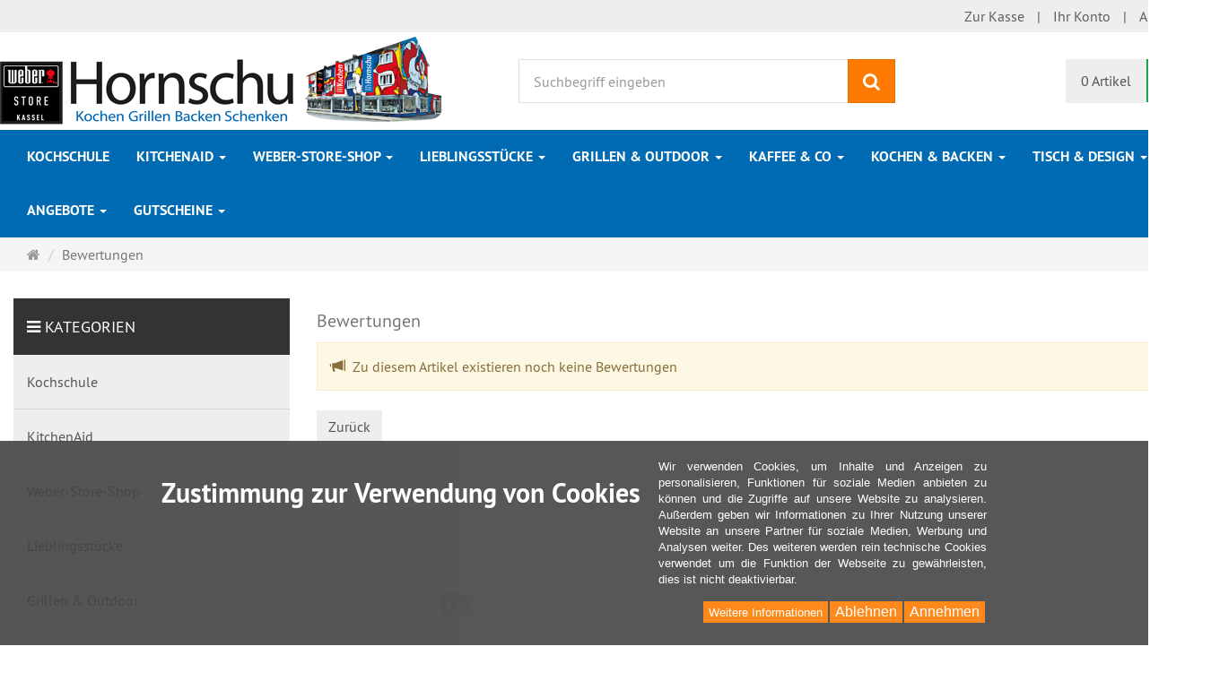

--- FILE ---
content_type: text/html; charset=utf-8
request_url: https://www.hornschu.de/de/reviews/show?info=4629
body_size: 15394
content:
<!DOCTYPE html>
<html lang="de">
<head>
<meta http-equiv="Content-Type" content="text/html; charset=utf-8" />
<base href="https://www.hornschu.de/" />
<title>Der Hornschu Online Shop</title>
<link rel="canonical" href="https://www.hornschu.de/de/product" />
<meta name="robots" content="index,follow" />
<meta name="generator" content="xt:Commerce 6.5.6" />

<meta http-equiv="X-UA-Compatible" content="IE=edge" />
<meta name="viewport" content="width=device-width, initial-scale=1, maximum-scale=1, user-scalable=no">

<link rel="preload" href="templates/xt_responsive/fonts/PT-Sans/ptsans_regular/PTS55F-webfont.woff" as="font" type="font/woff" crossorigin>
<link rel="preload" href="templates/xt_responsive/fonts/PT-Sans/ptsans_bold/PTS75F-webfont.woff" as="font" type="font/woff" crossorigin>
<link rel="preload" href="templates/xt_responsive/components/fontawesome/fonts/fontawesome-webfont.woff2?v=4.7.0" as="font" type="font/woff2" crossorigin>
<link rel="preload" href="templates/xt_responsive/components/bootstrap/dist/fonts/glyphicons-halflings-regular.woff2" as="font" type="font/woff2" crossorigin>


<script > 

const getUrl = window.location;
const baseUri = '/';
const baseUrl = getUrl.protocol + "//" + 'www.hornschu.de/';

window.XT = {
    baseUrl: baseUrl,
    baseUri: baseUri,
    language:  'de',
        page : {
            page_name : 'reviews'
            },
        version : {
            type: 'PRO',
            version : '6.5.6'
        }
};

</script>
<script> const cookieConsentInitFunctions = []; </script>

<!-- HTML5 shiv IE8 support of HTML5 elements -->
<!--[if lt IE 9]>
<script  src="templates/xt_responsive/components/html5shiv/dist/html5shiv.min.js"></script>
<![endif]-->
<link rel="stylesheet" type="text/css" href="https://www.hornschu.de/templates/hornschu/css/Template.css?6066d4fb7860149c7c26ab5466427782" />
<link rel="stylesheet" type="text/css" href="https://www.hornschu.de/templates/hornschu/components/eonasdan-bootstrap-datetimepicker/build/css/bootstrap-datetimepicker.min.css?c5cecc66cbfd514bfbaf81689ebd356a" />
<link rel="stylesheet" type="text/css" href="https://www.hornschu.de/templates/hornschu/components/bootstrap-select/dist/css/bootstrap-select.css?c5cecc66cbfd514bfbaf81689ebd356a" />
<link rel="stylesheet" type="text/css" href="https://www.hornschu.de/templates/hornschu/components/lightgallery/dist/css/lightgallery.min.css?364b64c7cd4bb20b2cdab1e4f3764948" />
<link rel="stylesheet" type="text/css" href="https://www.hornschu.de/templates/hornschu/components/lightgallery/dist/css/lg-transitions.min.css?364b64c7cd4bb20b2cdab1e4f3764948" />
<link rel="stylesheet" type="text/css" href="https://www.hornschu.de/templates/hornschu/components/OwlCarousel/owl-carousel/owl.carousel.min.css?364b64c7cd4bb20b2cdab1e4f3764948" />
<link rel="stylesheet" type="text/css" href="https://www.hornschu.de/templates/hornschu/components/OwlCarousel/owl-carousel/owl.transitions.min.css?364b64c7cd4bb20b2cdab1e4f3764948" />
<link rel="stylesheet" type="text/css" href="https://www.hornschu.de/templates/hornschu/components/OwlCarousel/owl-carousel/owl.theme.min.css?364b64c7cd4bb20b2cdab1e4f3764948" />
<link rel="stylesheet" type="text/css" href="https://www.hornschu.de/templates/hornschu/components/slideshow/slideshow.min.css?364b64c7cd4bb20b2cdab1e4f3764948" />
<link rel="stylesheet" type="text/css" href="https://www.hornschu.de/templates/hornschu/css/stylesheet.css?364b64c7cd4bb20b2cdab1e4f3764948" />
<link rel="stylesheet" type="text/css" href="https://www.hornschu.de/plugins/xt_paypal_checkout/css/xt_paypal_checkout.css?096433d8a4b9e6ee1cbcea70fe4f8123" />
<link rel="stylesheet" type="text/css" href="https://www.hornschu.de/plugins/xt_cookie_consent/css/xt_cookie_consent.css?04894ee71f6ec4aeeef448390a033089" />

<script type="application/ld+json">
{
    "@context": "https://schema.org/",
    "@type": "BreadcrumbList",
    "name": "Breadcrump navigation",
    "itemListElement": [
        {
            "@type": "ListItem",
            "position": 1,
            "name": "Startseite",
            "item": "https://www.hornschu.de/"
        },
        {
            "@type": "ListItem",
            "position": 2,
            "name": null,
            "item": "https://www.hornschu.de/de/product"
        },
        {
            "@type": "ListItem",
            "position": 3,
            "name": "Bewertungen",
            "item": "https://www.hornschu.de/de/reviews/show?info=4629"
        }
    ]
}
</script>

<meta property="og:type" content="website">
<meta property="og:url" content="https://www.hornschu.de/de/reviews/show?info=4629">
<meta property="og:title" content="Der Hornschu Online Shop">
<meta property="og:description" content="Dein buntes Genusshaus in Kassel">
<meta property="og:image" content="https://www.hornschu.de/media/logo/Hornschui_Logo_webshop_1.png">

<meta property="twitter:card" content="summary_large_image">
<meta property="twitter:url" content="https://www.hornschu.de/de/reviews/show?info=4629">
<meta property="twitter:title" content="Der Hornschu Online Shop">
<meta property="twitter:description" content="Dein buntes Genusshaus in Kassel">
<meta property="twitter:image" content="https://www.hornschu.de/media/logo/Hornschui_Logo_webshop_1.png">


    <script type="application/json" fncls="fnparams-dede7cc5-15fd-4c75-a9f4-36c430ee3a99">
        {
            "f":"30A97AD1A6FF17CE51FC640DE146B202",
            "s":"JAFDLXC6WF97L_home-page",
            "sandbox":false
        }
    </script>
    <noscript>
        <img src="https://c.paypal.com/v1/r/d/b/ns?f=30A97AD1A6FF17CE51FC640DE146B202&s=JAFDLXC6WF97L_home-page&js=0&r=1" />
    </noscript>

    <script>

        console.log('paypal-checkout-script-tag setting ppcp constants');

        window.paypal_checkout_constant =
            {
                BUTTON_SIZE: 37,
                BUTTON_COLOR: "black",
                BUTTON_SHAPE: "rect",
                BUTTON_TYPE_AP: "black",
                version: "4.2.1",
                language: "de_DE",
                language_short: "de",
                currency: "EUR",
                TEXT_ERROR_CONDITIONS_ACCEPTED: "Sie müssen die Allgemeinen Geschäftsbedingungen akzeptieren um die Bestellung abschließen zu können.",
                TEXT_SHIPPING_COSTS: "Versandkosten",
                WARNING_NO_SHIPPING_FOR_ZONE: "Für dieses Zielland ist kein Versand möglich.",
                PPCP_SESSION_ID: "4ab458571afa0395f46e",
                googlePaymentsEnvironment: "PRODUCTION"
            }

        let billingContact_ap = [];
        let shippingContact_ap = [];
        let currentCountryCode_ap = "DE";
        let currentTotal_ap = 0;
        let totalLabel_ap = "Gesamtsumme";
        let subTotalLabel_ap = "Zwischensumme";

        const ppcpSetTimeout = 50;
        const ppcpMaxTimeout = 10000;
        let ppcpWaited = 0;
        async function checkPaypalScriptLoaded()
        {
            ppcpWaited += ppcpSetTimeout;
            if(ppcpWaited >= ppcpMaxTimeout)
            {
                console.warn("waited for paypal sdk " + ppcpWaited + " ms so far. ABORTING");
                return;
            }
            if (typeof window.paypal === "object")
            {
                console.info("paypal sdk loaded after " + ppcpWaited + " ms. emitting event PayPalSdkLoaded");
                const event = new Event("PayPalSdkLoaded");
                document.dispatchEvent(event);
            }
            else {
                console.debug("waiting for paypal sdk " + ppcpWaited + " ms so far");
                setTimeout(checkPaypalScriptLoaded, ppcpSetTimeout);
            }
        }

        console.log("script tag. adding DOMContentLoaded listener");
        document.addEventListener('DOMContentLoaded', function ()
        {
            console.log('paypal-checkout-script-tag  DOMContentLoaded')
            try {
                const terms_cb = document.querySelector('input[type=checkbox][name=conditions_accepted]');
                if(terms_cb)
                {
                    let div = document.createElement('div');
                    div.innerText = window.paypal_checkout_constant.TEXT_ERROR_CONDITIONS_ACCEPTED;
                    div.id = 'TEXT_ERROR_CONDITIONS_ACCEPTED';
                    div.classList.add('alert', 'alert-danger');
                    div.style.display = 'none';
                    terms_cb.closest("div").prepend(div);

                    terms_cb.addEventListener('change', (e) => {
                        if (e.currentTarget.checked) {
                            document.getElementById('TEXT_ERROR_CONDITIONS_ACCEPTED').style.display = 'none';
                        } else {
                            document.getElementById('TEXT_ERROR_CONDITIONS_ACCEPTED').style.display = 'block';
                        }
                    })
                }
                console.log("ppcp display.php DOMContentLoaded. injecting sdk script");

                const paypal_script = "https://www.paypal.com/sdk/js?client-id=BAAYCkcdKXY0zKeCy7escFIPi3SnlUJAhrfMByNC5x6O6R-kgUcrg1mek2KhYYPObBn0PFwk5LJYqL-yOQ&commit=false&intent=capture&components=buttons%2Cfunding-eligibility%2Cmessages%2Capplepay%2Cgooglepay%2Ccard-fields&integration-date=2022-06-01&currency=EUR&locale=de_DE&debug=false&disable-funding=paylater";
                let script = document.createElement("script");
                script.setAttribute("src", paypal_script);
                script.setAttribute("data-partner-attribution-id", "xt6_Cart_PPCP_xtcommerce");
                script.setAttribute("data-client-token", "[base64]");
                script.setAttribute("data-user-id-token","");
                document.head.appendChild(script);

                // apple pay laden
                const apple_script = "https://applepay.cdn-apple.com/jsapi/v1/apple-pay-sdk.js";
                script = document.createElement("script");
                script.setAttribute("src", apple_script);
                document.head.appendChild(script);

                // fraudnet nachladen
                const fraudnet_script = "https://c.paypal.com/da/r/fb.js";
                script = document.createElement("script");
                script.setAttribute("src", fraudnet_script);
                document.head.appendChild(script);

                checkPaypalScriptLoaded();
            }
            catch(e)
            {
                console.log(e);
            }
        });

        document.addEventListener('PayPalSdkLoaded', function ()
        {
            // google pay laden
            const google_script = "https://pay.google.com/gp/p/js/pay.js";
            script = document.createElement("script");
            script.setAttribute("src", google_script);
            script.setAttribute("async", "");
            script.setAttribute("onload", "let gpslevent = new Event('GooglePaySdkLoaded'); document.dispatchEvent(gpslevent);");
            document.head.appendChild(script);
        });

    </script>

    <link rel="shortcut icon" href="https://www.hornschu.de/media/logo/favicon.ico" type="image/x-icon" />
<link rel="icon" href="https://www.hornschu.de/media/logo/favicon.png" type="image/png" />
<link rel="alternate" hreflang="de" href="https://www.hornschu.de/de/spirit-e-215-gbs-gasgrill-schwarz" />
<link rel="alternate" hreflang="x-default" href="https://www.hornschu.de/de/spirit-e-215-gbs-gasgrill-schwarz" />
</head>
<body >
<!-- Respond.js IE8 support of media queries -->
<!--[if lt IE 9]>
<script type="text/javascript" src="templates/hornschu/components/Respond/dest/respond.min.js"></script>
<![endif]-->


<div id="site-wrap" class="reviews-wrap subpage-wrap show-action-wrap">
    
        <header id="header">
            <div class="meta-navigation">
                <div class="container clearfix">
                    <ul class="meta list-inline pull-left hidden-xs pull-left">
                        
                        <li></li>
                        <li></li>
                        
                    </ul>
                    <ul class="user list-inline pull-right">
                        
                        <li><a href="https://www.hornschu.de/de/checkout/shipping">Zur Kasse</a></li>
                                                    <li><a href="https://www.hornschu.de/de/customer">Ihr Konto</a></li>
                                                            <li><a href="https://www.hornschu.de/de/customer/login" data-toggle="modal" data-target="#loginModal" data-remote="false">Anmelden</a></li>
                                                                            
                    </ul>
                </div>
            </div><!-- .meta-navigation -->
            <div class="header-top">
                <div class="container">
                    <div class="row text-center-xs">
                        <div class="col col-sm-4 col-md-5 col-logo">
                            <div class="inner branding">
                                <p class="logo">
                                    <a href="https://www.hornschu.de/" class="text-muted" title="Der Hornschu Online Shop">
                                        <img class="img-responsive" src="media/logo/Hornschui_Logo_webshop_1.png" alt="Der Hornschu Online Shop" />
                                    </a>
                                </p>
                                                            </div>
                        </div>
                        <div class="col col-sm-4 hidden-xs">
                            <div class="inner top-search hidden-sm">
                                <div class="box-search">
    <form class="search-box-form" name="search_box1" action="https://www.hornschu.de/de/search?info=4629" method="get" >
        <input type="hidden" name="page" value="search" id="page2"  />
        <input type="hidden" name="page_action" value="query" id="page_action3"  />
        <input type="hidden" name="desc" value="on" id="desc4"  />
        <input type="hidden" name="sdesc" value="on" id="sdesc5"  />
        <div class="input-group">
            <input type="text" name="keywords" class="form-control keywords" value="" placeholder="Suchbegriff eingeben" />
            <span class="input-group-btn">
                <button type="submit" class="submit-button btn btn-primary" title="Suchen" data-toggle="tooltip" data-placement="auto">
                    <i class="fa fa-search"></i>
                    <span class="sr-only">Suchen</span>
                </button>
            </span>
        </div>
    </form>
</div>
                            </div>
                        </div>
                        <div class="col col-sm-4 col-md-3 hidden-xs">
                            <div class="inner top-cart text-right">
                                    <div class="box-cart">
        <div class="inner btn-group" role="group" aria-label="Warenkorb">
                            <a href="https://www.hornschu.de/de/cart" class="btn btn-default btn-left hidden-xs">
                    0 Artikel
                </a>
                <a href="https://www.hornschu.de/de/cart" class="btn btn-cart btn-left visible-xs">
                    0 Artikel
                </a>
                        <a href="https://www.hornschu.de/de/cart" class="btn btn-cart btn-right" title="Warenkorb" data-toggle="tooltip" data-placement="auto">
                <i class="fa fa-shopping-basket"></i>
                <span class="sr-only">Warenkorb</span>
            </a>
        </div>
    </div>

                            </div>
                        </div>
                    </div>
                </div>
            </div><!-- .header-top -->
            <div class="main-navigation navbar navbar-default" role="navigation">
                <div class="container">
                    <div class="navbar-header">
                        <button type="button" class="navbar-toggle" data-toggle="collapse" data-target="#header .main-navigation .navbar-collapse">
                            <span class="sr-only">Navigation</span>
                            <span class="burger pull-left">
                                <span class="icon-bar"></span>
                                <span class="icon-bar"></span>
                                <span class="icon-bar"></span>
                            </span>
                            <span class="caret pull-left"></span>
                        </button>
                        <div class="navbar-search visible-float-breakpoint">
                            <div class="box-search">
    <form class="search-box-form" name="search_box6" action="https://www.hornschu.de/de/search?info=4629" method="get" >
        <input type="hidden" name="page" value="search" id="page7"  />
        <input type="hidden" name="page_action" value="query" id="page_action8"  />
        <input type="hidden" name="desc" value="on" id="desc9"  />
        <input type="hidden" name="sdesc" value="on" id="sdesc10"  />
        <div class="input-group">
            <input type="text" name="keywords" class="form-control keywords" value="" placeholder="Suchbegriff eingeben" />
            <span class="input-group-btn">
                <button type="submit" class="submit-button btn btn-primary" title="Suchen" data-toggle="tooltip" data-placement="auto">
                    <i class="fa fa-search"></i>
                    <span class="sr-only">Suchen</span>
                </button>
            </span>
        </div>
    </form>
</div>
                        </div>
                    </div>
                    <div class="navbar-collapse collapse">
                            
        <ul class="nav navbar-nav">
                            <li id="cid-300" class="level-1 lang-de first">
                    <a class="dropdown-toggle" href="https://www.hornschu.de/de/kochschule">
                        Kochschule
                                            </a>
                                    </li>
                            <li id="cid-32" class="level-1 lang-de dropdown mega-dropdown">
                    <a class="dropdown-toggle" href="https://www.hornschu.de/de/kitchenaid" data-toggle="dropdown" data-hover="dropdown">
                        KitchenAid
                        <b class="caret"></b>                    </a>
                                            <ul class="dropdown-menu">
                                                                                                <li class="level-2">
                                        <a href="https://www.hornschu.de/de/kitchenaid/set-angebote" class="title"></a>
                                                                                    <ul class="hidden-xs level-3">
                                                                                                    <li class="level-3">
                                                        <a href="https://www.hornschu.de/de/kitchenaid/set-angebote/set-angebote-artisan-175">Set-Angebote Artisan 175</a>
                                                    </li>
                                                                                                    <li class="level-3">
                                                        <a href="https://www.hornschu.de/de/kitchenaid/set-angebote/set-angebote-artisan-premium-185">Set-Angebote Artisan Premium 185</a>
                                                    </li>
                                                                                            </ul>
                                                                            </li>
                                                                                                                                <li class="level-2">
                                        <a href="https://www.hornschu.de/de/kitchenaid/kchenmaschine-artisan" class="title">Küchenmaschine ARTISAN</a>
                                                                                    <ul class="hidden-xs level-3">
                                                                                                    <li class="level-3">
                                                        <a href="https://www.hornschu.de/de/kitchenaid/kchenmaschine-artisan/kchenmaschinen">Küchenmaschinen</a>
                                                    </li>
                                                                                            </ul>
                                                                            </li>
                                                                                                                                <li class="level-2">
                                        <a href="https://www.hornschu.de/de/kitchenaid/kchenmaschine-artisan-1-3-hp" class="title">Küchenmaschine ARTISAN 1.3 HP</a>
                                                                                    <ul class="hidden-xs level-3">
                                                                                                    <li class="level-3">
                                                        <a href="https://www.hornschu.de/de/kitchenaid/kchenmaschine-artisan-1-3-hp/kchenmaschinen">Küchenmaschinen</a>
                                                    </li>
                                                                                            </ul>
                                                                            </li>
                                                                                                                                <li class="level-2">
                                        <a href="https://www.hornschu.de/de/kitchenaid/zubehr-kchenmaschinen" class="title">Zubehör Küchenmaschinen</a>
                                                                                    <ul class="hidden-xs level-3">
                                                                                                    <li class="level-3">
                                                        <a href="https://www.hornschu.de/de/kitchenaid/zubehr-kchenmaschinen/zubehr-kchenmaschine-1-3-hp">Zubehör Küchenmaschine 1,3 HP</a>
                                                    </li>
                                                                                                    <li class="level-3">
                                                        <a href="https://www.hornschu.de/de/kitchenaid/zubehr-kchenmaschinen/zubehr-alle-kchenmaschinen">Zubehör für alle Küchenmaschinen</a>
                                                    </li>
                                                                                            </ul>
                                                                            </li>
                                                                                                                                <li class="level-2">
                                        <a href="https://www.hornschu.de/de/kitchenaid/food-processor-artisan" class="title">Food Processor ARTISAN</a>
                                                                                    <ul class="hidden-xs level-3">
                                                                                                    <li class="level-3">
                                                        <a href="https://www.hornschu.de/de/kitchenaid/food-processor-artisan/food-processor-2-1-l">Food Processor 2,1 L</a>
                                                    </li>
                                                                                                    <li class="level-3">
                                                        <a href="https://www.hornschu.de/de/kitchenaid/food-processor-artisan/food-processor-3-1-l">Food Processor 3,1 l</a>
                                                    </li>
                                                                                                    <li class="level-3">
                                                        <a href="https://www.hornschu.de/de/kitchenaid/food-processor-artisan/food-processor-4-0-l">Food Processor 4,0 l</a>
                                                    </li>
                                                                                                    <li class="level-3">
                                                        <a href="https://www.hornschu.de/de/kitchenaid/food-processor-artisan/zubehr-foodprocessor">Zubehör FoodProcessor</a>
                                                    </li>
                                                                                            </ul>
                                                                            </li>
                                                                                                                                <li class="level-2">
                                        <a href="https://www.hornschu.de/de/kitchenaid/zerkleinerer" class="title">Zerkleinerer</a>
                                                                            </li>
                                                                                                                                <li class="level-2">
                                        <a href="https://www.hornschu.de/de/kitchenaid/handrhrer" class="title">Handrührer</a>
                                                                            </li>
                                                                                                                                <li class="level-2">
                                        <a href="https://www.hornschu.de/de/kitchenaid/stabmixer" class="title">Stabmixer</a>
                                                                                    <ul class="hidden-xs level-3">
                                                                                                    <li class="level-3">
                                                        <a href="https://www.hornschu.de/de/kitchenaid/stabmixer/zubehr-akku-stabmixer">Zubehör Akku-Stabmixer</a>
                                                    </li>
                                                                                            </ul>
                                                                            </li>
                                                                                                                                <li class="level-2">
                                        <a href="https://www.hornschu.de/de/kitchenaid/standmixer-artisan" class="title">Standmixer ARTISAN</a>
                                                                            </li>
                                                                                                                                <li class="level-2">
                                        <a href="https://www.hornschu.de/de/kitchenaid/toaster" class="title">Toaster</a>
                                                                                    <ul class="hidden-xs level-3">
                                                                                                    <li class="level-3">
                                                        <a href="https://www.hornschu.de/de/kitchenaid/toaster/zubehr-toaster">Zubehör Toaster</a>
                                                    </li>
                                                                                            </ul>
                                                                            </li>
                                                                                                                                <li class="level-2">
                                        <a href="https://www.hornschu.de/de/kitchenaid/kaffee-espresso" class="title">Kaffee/Espresso</a>
                                                                                    <ul class="hidden-xs level-3">
                                                                                                    <li class="level-3">
                                                        <a href="https://www.hornschu.de/de/kitchenaid/kaffee-espresso/espressomaschinen">Espressomaschinen / Kaffeevollautomat</a>
                                                    </li>
                                                                                                    <li class="level-3">
                                                        <a href="https://www.hornschu.de/de/kitchenaid/kaffee-espresso/kaffeemhlen">Kaffeemühlen</a>
                                                    </li>
                                                                                                    <li class="level-3">
                                                        <a href="https://www.hornschu.de/de/kitchenaid/kaffee-espresso/filter-kaffeemaschinen">Filter-Kaffeemaschinen</a>
                                                    </li>
                                                                                                    <li class="level-3">
                                                        <a href="https://www.hornschu.de/de/kitchenaid/kaffee-espresso/kaffeebecher">Kaffeebecher</a>
                                                    </li>
                                                                                            </ul>
                                                                            </li>
                                                                                                                                <li class="level-2">
                                        <a href="https://www.hornschu.de/de/kitchenaid/wasserkocher" class="title">Wasserkocher</a>
                                                                            </li>
                                                                                                                                <li class="level-2">
                                        <a href="https://www.hornschu.de/de/kitchenaid/entsafter" class="title">Entsafter</a>
                                                                            </li>
                                                                                        <li class="static divider hidden-float-breakpoint"></li>
                            <li class="static">
                                <a class="dropdown-header" href="https://www.hornschu.de/de/kitchenaid">
                                    <i class="fa fa-caret-right"></i>&nbsp;
                                    Mehr Details:&nbsp;
                                    <span class="text-uppercase text-primary">KitchenAid</span>
                                </a>
                            </li>
                        </ul>
                                    </li>
                            <li id="cid-26" class="level-1 lang-de dropdown mega-dropdown">
                    <a class="dropdown-toggle" href="https://www.hornschu.de/de/weber-shop" data-toggle="dropdown" data-hover="dropdown">
                        Weber-Store-Shop
                        <b class="caret"></b>                    </a>
                                            <ul class="dropdown-menu">
                                                                                                <li class="level-2">
                                        <a href="https://www.hornschu.de/de/weber-shop/bbq-kitchen" class="title">BBQ Kitchen</a>
                                                                            </li>
                                                                                                                                <li class="level-2">
                                        <a href="https://www.hornschu.de/de/weber-shop/neuheiten" class="title">Neuheiten</a>
                                                                                    <ul class="hidden-xs level-3">
                                                                                                    <li class="level-3">
                                                        <a href="https://www.hornschu.de/de/weber-shop/neuheiten/neuheiten-grills">Neuheiten Grills </a>
                                                    </li>
                                                                                                    <li class="level-3">
                                                        <a href="https://www.hornschu.de/de/weber-shop/neuheiten/neuheiten-zubehr">Neuheiten Zubehör </a>
                                                    </li>
                                                                                            </ul>
                                                                            </li>
                                                                                                                                <li class="level-2">
                                        <a href="https://www.hornschu.de/de/weber-shop/holzkohlegrills" class="title">Holzkohlegrills</a>
                                                                                    <ul class="hidden-xs level-3">
                                                                                                    <li class="level-3">
                                                        <a href="https://www.hornschu.de/de/weber-shop/holzkohlegrills/tragbare-grills">Tragbare Grills</a>
                                                    </li>
                                                                                                    <li class="level-3">
                                                        <a href="https://www.hornschu.de/de/weber-shop/holzkohlegrills/bar-b-kettle">Bar-B-Kettle</a>
                                                    </li>
                                                                                                    <li class="level-3">
                                                        <a href="https://www.hornschu.de/de/weber-shop/holzkohlegrills/original-kettle">Original Kettle</a>
                                                    </li>
                                                                                                    <li class="level-3">
                                                        <a href="https://www.hornschu.de/de/weber-shop/holzkohlegrills/master-touch">Master-Touch </a>
                                                    </li>
                                                                                                    <li class="level-3">
                                                        <a href="https://www.hornschu.de/de/weber-shop/holzkohlegrills/spezialgrills">Spezialgrills</a>
                                                    </li>
                                                                                                    <li class="level-3">
                                                        <a href="https://www.hornschu.de/de/weber-shop/holzkohlegrills/performer">Performer</a>
                                                    </li>
                                                                                            </ul>
                                                                            </li>
                                                                                                                                <li class="level-2">
                                        <a href="https://www.hornschu.de/de/weber-shop/elektrogrills" class="title">Elektrogrills</a>
                                                                                    <ul class="hidden-xs level-3">
                                                                                                    <li class="level-3">
                                                        <a href="https://www.hornschu.de/de/weber-shop/elektrogrills/lumin">Lumin</a>
                                                    </li>
                                                                                                    <li class="level-3">
                                                        <a href="https://www.hornschu.de/de/weber-shop/elektrogrills/weber-pulse">Weber Pulse</a>
                                                    </li>
                                                                                                    <li class="level-3">
                                                        <a href="https://www.hornschu.de/de/weber-shop/elektrogrills/weber-q">Weber Q</a>
                                                    </li>
                                                                                            </ul>
                                                                            </li>
                                                                                                                                <li class="level-2">
                                        <a href="https://www.hornschu.de/de/weber-shop/gasgrills" class="title">Gasgrills</a>
                                                                                    <ul class="hidden-xs level-3">
                                                                                                    <li class="level-3">
                                                        <a href="https://www.hornschu.de/de/weber-shop/gasgrills/tragbare-gasgrills">Tragbare Gasgrills</a>
                                                    </li>
                                                                                                    <li class="level-3">
                                                        <a href="https://www.hornschu.de/de/weber-shop/gasgrills/weber-q">Weber Q</a>
                                                    </li>
                                                                                                    <li class="level-3">
                                                        <a href="https://www.hornschu.de/de/weber-shop/gasgrills/spirit">Spirit</a>
                                                    </li>
                                                                                                    <li class="level-3">
                                                        <a href="https://www.hornschu.de/de/weber-shop/gasgrills/genesis-ii">Genesis </a>
                                                    </li>
                                                                                                    <li class="level-3">
                                                        <a href="https://www.hornschu.de/de/weber-shop/gasgrills/summit">Summit</a>
                                                    </li>
                                                                                            </ul>
                                                                            </li>
                                                                                                                                <li class="level-2">
                                        <a href="https://www.hornschu.de/de/weber-shop/pelletgrills" class="title">Pelletgrills</a>
                                                                            </li>
                                                                                                                                <li class="level-2">
                                        <a href="https://www.hornschu.de/de/weber-shop/zubehr" class="title">Zubehör</a>
                                                                                    <ul class="hidden-xs level-3">
                                                                                                    <li class="level-3">
                                                        <a href="https://www.hornschu.de/de/weber-shop/zubehr/abdeckung">Abdeckung</a>
                                                    </li>
                                                                                                    <li class="level-3">
                                                        <a href="https://www.hornschu.de/de/weber-shop/zubehr/igrill">iGrill</a>
                                                    </li>
                                                                                                    <li class="level-3">
                                                        <a href="https://www.hornschu.de/de/weber-shop/zubehr/geschirr-roste-grillplatten">Geschirr, Roste, Grillplatten </a>
                                                    </li>
                                                                                                    <li class="level-3">
                                                        <a href="https://www.hornschu.de/de/weber-shop/zubehr/gourmet-bbq-system-gbs">Gourmet BBQ System (GBS)</a>
                                                    </li>
                                                                                                    <li class="level-3">
                                                        <a href="https://www.hornschu.de/de/weber-shop/zubehr/zangen-bestecke">Zangen / Bestecke</a>
                                                    </li>
                                                                                                    <li class="level-3">
                                                        <a href="https://www.hornschu.de/de/weber-shop/zubehr/reinigung">Reinigung</a>
                                                    </li>
                                                                                                    <li class="level-3">
                                                        <a href="https://www.hornschu.de/de/weber-shop/zubehr/grillkohle-anzndhilfen">Grillkohle/Anzündhilfen</a>
                                                    </li>
                                                                                                    <li class="level-3">
                                                        <a href="https://www.hornschu.de/de/weber-shop/zubehr/weber-style-zubehr">Weber Style Zubehör</a>
                                                    </li>
                                                                                                    <li class="level-3">
                                                        <a href="https://www.hornschu.de/de/weber-shop/zubehr/schrzen-handschuhe">Schürzen/Handschuhe</a>
                                                    </li>
                                                                                                    <li class="level-3">
                                                        <a href="https://www.hornschu.de/de/weber-shop/zubehr/grillbcher">Grillbücher</a>
                                                    </li>
                                                                                                    <li class="level-3">
                                                        <a href="https://www.hornschu.de/de/weber-shop/zubehr/ablagen-rollwagen">Ablagen/Rollwagen</a>
                                                    </li>
                                                                                            </ul>
                                                                            </li>
                                                                                                                                <li class="level-2">
                                        <a href="https://www.hornschu.de/de/weber-shop/ersatzteile" class="title">Ersatzteile</a>
                                                                            </li>
                                                                                        <li class="static divider hidden-float-breakpoint"></li>
                            <li class="static">
                                <a class="dropdown-header" href="https://www.hornschu.de/de/weber-shop">
                                    <i class="fa fa-caret-right"></i>&nbsp;
                                    Mehr Details:&nbsp;
                                    <span class="text-uppercase text-primary">Weber-Store-Shop</span>
                                </a>
                            </li>
                        </ul>
                                    </li>
                            <li id="cid-306" class="level-1 lang-de dropdown mega-dropdown">
                    <a class="dropdown-toggle" href="https://www.hornschu.de/de/lieblingsstcke" data-toggle="dropdown" data-hover="dropdown">
                        Lieblingsstücke
                        <b class="caret"></b>                    </a>
                                            <ul class="dropdown-menu">
                                                                                                <li class="level-2">
                                        <a href="https://www.hornschu.de/de/lieblingsstcke/unsere-lieblings-alltagshelfer" class="title">Unsere Lieblings - Alltagshelfer</a>
                                                                            </li>
                                                                                                                                <li class="level-2">
                                        <a href="https://www.hornschu.de/de/lieblingsstcke/witzige-geschenke" class="title">Liebevolle Geschenke </a>
                                                                                    <ul class="hidden-xs level-3">
                                                                                                    <li class="level-3">
                                                        <a href="https://www.hornschu.de/de/lieblingsstcke/witzige-geschenke/aroma-diffuser">Aroma Diffuser</a>
                                                    </li>
                                                                                                    <li class="level-3">
                                                        <a href="https://www.hornschu.de/de/lieblingsstcke/witzige-geschenke/ausgefallene-lampen">Ausgefallene Lampen</a>
                                                    </li>
                                                                                                    <li class="level-3">
                                                        <a href="https://www.hornschu.de/de/lieblingsstcke/witzige-geschenke/ausgefallene-schne-karaffen">Ausgefallene schöne Karaffen</a>
                                                    </li>
                                                                                                    <li class="level-3">
                                                        <a href="https://www.hornschu.de/de/lieblingsstcke/witzige-geschenke/besondere-leuchter">Besondere Leuchter</a>
                                                    </li>
                                                                                                    <li class="level-3">
                                                        <a href="https://www.hornschu.de/de/lieblingsstcke/witzige-geschenke/besondere-henkelbecher">Besonders schöne Becher für liebe Menschen</a>
                                                    </li>
                                                                                                    <li class="level-3">
                                                        <a href="https://www.hornschu.de/de/lieblingsstcke/witzige-geschenke/schne-windlichter">Schöne Windlichter</a>
                                                    </li>
                                                                                            </ul>
                                                                            </li>
                                                                                                                                <li class="level-2">
                                        <a href="https://www.hornschu.de/de/lieblingsstcke/das-finden-so-praktisch1" class="title">Das finden wir praktisch und schön!</a>
                                                                                    <ul class="hidden-xs level-3">
                                                                                                    <li class="level-3">
                                                        <a href="https://www.hornschu.de/de/lieblingsstcke/das-finden-so-praktisch1/ausgiesser">Ausgießer</a>
                                                    </li>
                                                                                                    <li class="level-3">
                                                        <a href="https://www.hornschu.de/de/lieblingsstcke/das-finden-so-praktisch1/beezer">Beezer</a>
                                                    </li>
                                                                                                    <li class="level-3">
                                                        <a href="https://www.hornschu.de/de/lieblingsstcke/das-finden-so-praktisch1/die-schnen-untersetzer-cilio">Die schönen Untersetzer von Cilio</a>
                                                    </li>
                                                                                                    <li class="level-3">
                                                        <a href="https://www.hornschu.de/de/lieblingsstcke/das-finden-so-praktisch1/brotdosen">Dosen und Brotdosen</a>
                                                    </li>
                                                                                                    <li class="level-3">
                                                        <a href="https://www.hornschu.de/de/lieblingsstcke/das-finden-so-praktisch1/italienische-wasserglser">Italienische Wassergläser</a>
                                                    </li>
                                                                                                    <li class="level-3">
                                                        <a href="https://www.hornschu.de/de/lieblingsstcke/das-finden-so-praktisch1/super-kueche">Super in der Küche</a>
                                                    </li>
                                                                                                    <li class="level-3">
                                                        <a href="https://www.hornschu.de/de/lieblingsstcke/das-finden-so-praktisch1/taschen">XXL Taschen</a>
                                                    </li>
                                                                                            </ul>
                                                                            </li>
                                                                                        <li class="static divider hidden-float-breakpoint"></li>
                            <li class="static">
                                <a class="dropdown-header" href="https://www.hornschu.de/de/lieblingsstcke">
                                    <i class="fa fa-caret-right"></i>&nbsp;
                                    Mehr Details:&nbsp;
                                    <span class="text-uppercase text-primary">Lieblingsstücke</span>
                                </a>
                            </li>
                        </ul>
                                    </li>
                            <li id="cid-256" class="level-1 lang-de dropdown mega-dropdown">
                    <a class="dropdown-toggle" href="https://www.hornschu.de/de/grillen-outdoor1" data-toggle="dropdown" data-hover="dropdown">
                        Grillen &amp; Outdoor
                        <b class="caret"></b>                    </a>
                                            <ul class="dropdown-menu">
                                                                                                <li class="level-2">
                                        <a href="https://www.hornschu.de/de/grillen-outdoor1/beefer" class="title">Beefer</a>
                                                                            </li>
                                                                                                                                <li class="level-2">
                                        <a href="https://www.hornschu.de/de/grillen-outdoor1/hfats" class="title">höfats</a>
                                                                            </li>
                                                                                                                                <li class="level-2">
                                        <a href="https://www.hornschu.de/de/grillen-outdoor1/meater" class="title">MEATER</a>
                                                                            </li>
                                                                                                                                <li class="level-2">
                                        <a href="https://www.hornschu.de/de/grillen-outdoor1/ofyr" class="title">OFYR</a>
                                                                            </li>
                                                                                                                                <li class="level-2">
                                        <a href="https://www.hornschu.de/de/grillen-outdoor1/ooni" class="title">Ooni</a>
                                                                            </li>
                                                                                                                                <li class="level-2">
                                        <a href="https://www.hornschu.de/de/grillen-outdoor1/outdoor-lampen" class="title">Outdoor Lampen</a>
                                                                            </li>
                                                                                                                                <li class="level-2">
                                        <a href="https://www.hornschu.de/de/grillen-outdoor1/petromax" class="title">Petromax</a>
                                                                            </li>
                                                                                                                                <li class="level-2">
                                        <a href="https://www.hornschu.de/de/grillen-outdoor1/kooduu" class="title">Kooduu</a>
                                                                            </li>
                                                                                        <li class="static divider hidden-float-breakpoint"></li>
                            <li class="static">
                                <a class="dropdown-header" href="https://www.hornschu.de/de/grillen-outdoor1">
                                    <i class="fa fa-caret-right"></i>&nbsp;
                                    Mehr Details:&nbsp;
                                    <span class="text-uppercase text-primary">Grillen &amp; Outdoor</span>
                                </a>
                            </li>
                        </ul>
                                    </li>
                            <li id="cid-246" class="level-1 lang-de dropdown mega-dropdown">
                    <a class="dropdown-toggle" href="https://www.hornschu.de/de/kaffee-co" data-toggle="dropdown" data-hover="dropdown">
                        Kaffee &amp; Co
                        <b class="caret"></b>                    </a>
                                            <ul class="dropdown-menu">
                                                                                                <li class="level-2">
                                        <a href="https://www.hornschu.de/de/kaffee-co/kaffeedosen" class="title">Kaffeedosen</a>
                                                                            </li>
                                                                                                                                <li class="level-2">
                                        <a href="https://www.hornschu.de/de/kaffee-co/kaffeefilterautomaten" class="title">Kaffeefilterautomaten</a>
                                                                            </li>
                                                                                                                                <li class="level-2">
                                        <a href="https://www.hornschu.de/de/kaffee-co/siebtrgermaschinen" class="title">Siebträgermaschinen</a>
                                                                            </li>
                                                                                                                                <li class="level-2">
                                        <a href="https://www.hornschu.de/de/kaffee-co/kaffeevollautomaten" class="title">Kaffeevollautomaten</a>
                                                                            </li>
                                                                                                                                <li class="level-2">
                                        <a href="https://www.hornschu.de/de/kaffee-co/zubehr-kaffeeautomaten" class="title">Zubehör Kaffeeautomaten</a>
                                                                            </li>
                                                                                                                                <li class="level-2">
                                        <a href="https://www.hornschu.de/de/kaffee-co/service-kaffeeautomaten" class="title">Service Kaffeeautomaten</a>
                                                                            </li>
                                                                                        <li class="static divider hidden-float-breakpoint"></li>
                            <li class="static">
                                <a class="dropdown-header" href="https://www.hornschu.de/de/kaffee-co">
                                    <i class="fa fa-caret-right"></i>&nbsp;
                                    Mehr Details:&nbsp;
                                    <span class="text-uppercase text-primary">Kaffee &amp; Co</span>
                                </a>
                            </li>
                        </ul>
                                    </li>
                            <li id="cid-86" class="level-1 lang-de dropdown mega-dropdown">
                    <a class="dropdown-toggle" href="https://www.hornschu.de/de/kochen-backen1" data-toggle="dropdown" data-hover="dropdown">
                        Kochen &amp; Backen
                        <b class="caret"></b>                    </a>
                                            <ul class="dropdown-menu">
                                                                                                <li class="level-2">
                                        <a href="https://www.hornschu.de/de/kochen-backen1/kaffee-tee" class="title">Kaffee und Tee</a>
                                                                            </li>
                                                                                                                                <li class="level-2">
                                        <a href="https://www.hornschu.de/de/kochen-backen1/kchenmaschinen" class="title">Küchenmaschinen</a>
                                                                                    <ul class="hidden-xs level-3">
                                                                                                    <li class="level-3">
                                                        <a href="https://www.hornschu.de/de/kochen-backen1/kchenmaschinen/ankersrum">Ankersrum</a>
                                                    </li>
                                                                                            </ul>
                                                                            </li>
                                                                                                                                <li class="level-2">
                                        <a href="https://www.hornschu.de/de/kochen-backen1/mixer" class="title">Mixer</a>
                                                                                    <ul class="hidden-xs level-3">
                                                                                                    <li class="level-3">
                                                        <a href="https://www.hornschu.de/de/kochen-backen1/mixer/kitchen-aid-blender">Kitchen Aid Blender</a>
                                                    </li>
                                                                                            </ul>
                                                                            </li>
                                                                                                                                <li class="level-2">
                                        <a href="https://www.hornschu.de/de/kochen-backen1/saftpressen" class="title">Saftpressen</a>
                                                                            </li>
                                                                                                                                <li class="level-2">
                                        <a href="https://www.hornschu.de/de/kochen-backen1/schsseln-siebe-seiher" class="title">Schüsseln, Siebe, Seiher</a>
                                                                            </li>
                                                                                                                                <li class="level-2">
                                        <a href="https://www.hornschu.de/de/kochen-backen1/backformen" class="title">Backformen</a>
                                                                            </li>
                                                                                                                                <li class="level-2">
                                        <a href="https://www.hornschu.de/de/schneiden2" class="title">Schneiden</a>
                                                                                    <ul class="hidden-xs level-3">
                                                                                                    <li class="level-3">
                                                        <a href="https://www.hornschu.de/de/schneiden2/ergo-line-olive">ERGO LINE Olive</a>
                                                    </li>
                                                                                                    <li class="level-3">
                                                        <a href="https://www.hornschu.de/de/schneiden2/ergo-line-pro">ERGO LINE PRO</a>
                                                    </li>
                                                                                                    <li class="level-3">
                                                        <a href="https://www.hornschu.de/de/schneiden2/gde-solingen">Güde Solingen</a>
                                                    </li>
                                                                                                    <li class="level-3">
                                                        <a href="https://www.hornschu.de/de/schneiden2/mhlen">Mühlen</a>
                                                    </li>
                                                                                                    <li class="level-3">
                                                        <a href="https://www.hornschu.de/de/schneiden2/berkel-perfekter-schnitt">Berkel Perfekter Schnitt</a>
                                                    </li>
                                                                                                    <li class="level-3">
                                                        <a href="https://www.hornschu.de/de/schneiden2/allesschneider">Allesschneider</a>
                                                    </li>
                                                                                                    <li class="level-3">
                                                        <a href="https://www.hornschu.de/de/schneiden2/chroma-dorimu">Chroma Dorimu</a>
                                                    </li>
                                                                                                    <li class="level-3">
                                                        <a href="https://www.hornschu.de/de/schneiden2/chroma-kasumi-masterpiece">Chroma Kasumi Masterpiece</a>
                                                    </li>
                                                                                                    <li class="level-3">
                                                        <a href="https://www.hornschu.de/de/schneiden2/chroma-porsche-design">Chroma Porsche Design</a>
                                                    </li>
                                                                                                    <li class="level-3">
                                                        <a href="https://www.hornschu.de/de/schneiden2/kai-shun-classic">KAI Shun Classic</a>
                                                    </li>
                                                                                                    <li class="level-3">
                                                        <a href="https://www.hornschu.de/de/schneiden2/kai-shun-premier-tim-melzer">KAI Shun Premier Tim Melzer</a>
                                                    </li>
                                                                                                    <li class="level-3">
                                                        <a href="https://www.hornschu.de/de/schneiden2/nesmuk-messer">Nesmuk Messer</a>
                                                    </li>
                                                                                                    <li class="level-3">
                                                        <a href="https://www.hornschu.de/de/schneiden2/wsthof-ikon">Wüsthof IKON</a>
                                                    </li>
                                                                                                    <li class="level-3">
                                                        <a href="https://www.hornschu.de/de/schneiden2/pott-messer-sarah-wiener">Pott Messer - Sarah Wiener</a>
                                                    </li>
                                                                                                    <li class="level-3">
                                                        <a href="https://www.hornschu.de/de/schneiden2/schleifhilfen">Schleifhilfen</a>
                                                    </li>
                                                                                                    <li class="level-3">
                                                        <a href="https://www.hornschu.de/de/schneiden2/messerblcke-angebotspreis">Messerblöcke mit Angebotspreis</a>
                                                    </li>
                                                                                            </ul>
                                                                            </li>
                                                                                                                                <li class="level-2">
                                        <a href="https://www.hornschu.de/de/kochen-backen1/tpfe-pfannen" class="title">Töpfe und Pfannen</a>
                                                                                    <ul class="hidden-xs level-3">
                                                                                                    <li class="level-3">
                                                        <a href="https://www.hornschu.de/de/kochen-backen1/tpfe-pfannen/gewrz-mhlen">Gewürz - Mühlen</a>
                                                    </li>
                                                                                                    <li class="level-3">
                                                        <a href="https://www.hornschu.de/de/kochen-backen1/tpfe-pfannen/pfannen">Pfannen</a>
                                                    </li>
                                                                                                    <li class="level-3">
                                                        <a href="https://www.hornschu.de/de/kochen-backen1/tpfe-pfannen/untersetzer">Topf-Untersetzer </a>
                                                    </li>
                                                                                                    <li class="level-3">
                                                        <a href="https://www.hornschu.de/de/kochen-backen1/tpfe-pfannen/toepfe">Töpfe</a>
                                                    </li>
                                                                                                    <li class="level-3">
                                                        <a href="https://www.hornschu.de/de/kochen-backen1/tpfe-pfannen/wasser-kezzel">Wasser  Kezzel</a>
                                                    </li>
                                                                                                    <li class="level-3">
                                                        <a href="https://www.hornschu.de/de/kochen-backen1/tpfe-pfannen/wok">Wok</a>
                                                    </li>
                                                                                            </ul>
                                                                            </li>
                                                                                                                                <li class="level-2">
                                        <a href="https://www.hornschu.de/de/kochen-backen1/backzubehr" class="title">Backzubehör</a>
                                                                                    <ul class="hidden-xs level-3">
                                                                                                    <li class="level-3">
                                                        <a href="https://www.hornschu.de/de/kochen-backen1/backzubehr/back-und-messgerte">Back-und Messgeräte</a>
                                                    </li>
                                                                                            </ul>
                                                                            </li>
                                                                                                                                <li class="level-2">
                                        <a href="https://www.hornschu.de/de/kochen-backen1/neuheiten-genieer-kochfreunde" class="title">Neues - Trendiges - Empfehlenswertes </a>
                                                                            </li>
                                                                                        <li class="static divider hidden-float-breakpoint"></li>
                            <li class="static">
                                <a class="dropdown-header" href="https://www.hornschu.de/de/kochen-backen1">
                                    <i class="fa fa-caret-right"></i>&nbsp;
                                    Mehr Details:&nbsp;
                                    <span class="text-uppercase text-primary">Kochen &amp; Backen</span>
                                </a>
                            </li>
                        </ul>
                                    </li>
                            <li id="cid-81" class="level-1 lang-de dropdown mega-dropdown">
                    <a class="dropdown-toggle" href="https://www.hornschu.de/de/tisch-design1" data-toggle="dropdown" data-hover="dropdown">
                        Tisch &amp; Design
                        <b class="caret"></b>                    </a>
                                            <ul class="dropdown-menu">
                                                                                                <li class="level-2">
                                        <a href="https://www.hornschu.de/de/tisch-design1/trinkflaschen" class="title">Trinkflaschen</a>
                                                                            </li>
                                                                                                                                <li class="level-2">
                                        <a href="https://www.hornschu.de/de/tisch-design1/trinkglas" class="title">Trinkglas</a>
                                                                                    <ul class="hidden-xs level-3">
                                                                                                    <li class="level-3">
                                                        <a href="https://www.hornschu.de/de/tisch-design1/trinkglas/beezer">Beezer</a>
                                                    </li>
                                                                                                    <li class="level-3">
                                                        <a href="https://www.hornschu.de/de/tisch-design1/trinkglas/eisch-sky-sensis-plus">Eisch Sky Sensis Plus</a>
                                                    </li>
                                                                                                    <li class="level-3">
                                                        <a href="https://www.hornschu.de/de/tisch-design1/trinkglas/italb">italB.</a>
                                                    </li>
                                                                                                    <li class="level-3">
                                                        <a href="https://www.hornschu.de/de/tisch-design1/trinkglas/riedel-vinum">Riedel Vinum </a>
                                                    </li>
                                                                                                    <li class="level-3">
                                                        <a href="https://www.hornschu.de/de/tisch-design1/trinkglas/spiegelau-lifestyle">Spiegelau Lifestyle</a>
                                                    </li>
                                                                                                    <li class="level-3">
                                                        <a href="https://www.hornschu.de/de/tisch-design1/trinkglas/karaffen">Wasserkaraffen, Karaffen und Dekanter</a>
                                                    </li>
                                                                                                    <li class="level-3">
                                                        <a href="https://www.hornschu.de/de/tisch-design1/trinkglas/zalto-denkart-glser">Zalto DENK&#039;ART Gläser</a>
                                                    </li>
                                                                                                    <li class="level-3">
                                                        <a href="https://www.hornschu.de/de/tisch-design1/trinkglas/zwiesel-duo">Zwiesel Duo</a>
                                                    </li>
                                                                                                    <li class="level-3">
                                                        <a href="https://www.hornschu.de/de/tisch-design1/trinkglas/zwiesel-serie-vivid-senses">Zwiesel Serie Vivid Senses</a>
                                                    </li>
                                                                                                    <li class="level-3">
                                                        <a href="https://www.hornschu.de/de/tisch-design1/trinkglas/zwiesel-serie-simplify">Zwiesel SERIE SIMPLIFY</a>
                                                    </li>
                                                                                            </ul>
                                                                            </li>
                                                                                                                                <li class="level-2">
                                        <a href="https://www.hornschu.de/de/tisch-design1/geschirr" class="title">Geschirr</a>
                                                                                    <ul class="hidden-xs level-3">
                                                                                                    <li class="level-3">
                                                        <a href="https://www.hornschu.de/de/tisch-design1/geschirr/dibbern">Dibbern</a>
                                                    </li>
                                                                                                    <li class="level-3">
                                                        <a href="https://www.hornschu.de/de/tisch-design1/geschirr/kpm-tassen-frs-bro">KPM  Tassen für`s Büro</a>
                                                    </li>
                                                                                                    <li class="level-3">
                                                        <a href="https://www.hornschu.de/de/tisch-design1/geschirr/kpm-berlin">KPM - Berlin  LAB </a>
                                                    </li>
                                                                                                    <li class="level-3">
                                                        <a href="https://www.hornschu.de/de/tisch-design1/geschirr/kpm-kurland">KPM Kurland</a>
                                                    </li>
                                                                                                    <li class="level-3">
                                                        <a href="https://www.hornschu.de/de/tisch-design1/geschirr/loft-colour-thomas">Loft Colour Thomas </a>
                                                    </li>
                                                                                                    <li class="level-3">
                                                        <a href="https://www.hornschu.de/de/tisch-design1/geschirr/schnes-besonderes">Schönes und Besonderes</a>
                                                    </li>
                                                                                                    <li class="level-3">
                                                        <a href="https://www.hornschu.de/de/tisch-design1/geschirr/set-angebote">Set-Angebote</a>
                                                    </li>
                                                                                                    <li class="level-3">
                                                        <a href="https://www.hornschu.de/de/tisch-design1/geschirr/trend-colour-thomas">Trend Colour von Thomas</a>
                                                    </li>
                                                                                                    <li class="level-3">
                                                        <a href="https://www.hornschu.de/de/tisch-design1/geschirr/trend-wei-thomas">Trend weiß von Thomas</a>
                                                    </li>
                                                                                                    <li class="level-3">
                                                        <a href="https://www.hornschu.de/de/tisch-design1/geschirr/vb-afina">V&amp;B Afina</a>
                                                    </li>
                                                                                                    <li class="level-3">
                                                        <a href="https://www.hornschu.de/de/tisch-design1/geschirr/vb-new-moon">V&amp;B New Moon</a>
                                                    </li>
                                                                                                    <li class="level-3">
                                                        <a href="https://www.hornschu.de/de/tisch-design1/geschirr/tac-wei-rosenthal">TAC weiß von Rosenthal</a>
                                                    </li>
                                                                                                    <li class="level-3">
                                                        <a href="https://www.hornschu.de/de/tisch-design1/geschirr/suomi-wei-rosenthal">Suomi weiß von Rosenthal</a>
                                                    </li>
                                                                                                    <li class="level-3">
                                                        <a href="https://www.hornschu.de/de/tisch-design1/geschirr/moon-wei-rosenthal">Moon weiß von Rosenthal</a>
                                                    </li>
                                                                                                    <li class="level-3">
                                                        <a href="https://www.hornschu.de/de/tisch-design1/geschirr/sunny-day-thomas">Sunny Day von Thomas</a>
                                                    </li>
                                                                                                    <li class="level-3">
                                                        <a href="https://www.hornschu.de/de/tisch-design1/geschirr/royal-villeroy-boch">Royal von Villeroy &amp; Boch</a>
                                                    </li>
                                                                                            </ul>
                                                                            </li>
                                                                                                                                <li class="level-2">
                                        <a href="https://www.hornschu.de/de/tisch-design1/bestecke" class="title">Bestecke</a>
                                                                            </li>
                                                                                                                                <li class="level-2">
                                        <a href="https://www.hornschu.de/de/tisch-design1/brotksten-nur-brot" class="title">Brotkästen - nicht nur für Brot </a>
                                                                            </li>
                                                                                                                                <li class="level-2">
                                        <a href="https://www.hornschu.de/de/tisch-design1/design-feinsten" class="title">Design vom Feinsten</a>
                                                                            </li>
                                                                                                                                <li class="level-2">
                                        <a href="https://www.hornschu.de/de/tisch-design1/kaffee-tee" class="title">Kaffee und Tee</a>
                                                                            </li>
                                                                                                                                <li class="level-2">
                                        <a href="https://www.hornschu.de/de/tisch-design1/witziges-schnes-ntzliches" class="title">Witziges, Schönes und Nützliches </a>
                                                                            </li>
                                                                                        <li class="static divider hidden-float-breakpoint"></li>
                            <li class="static">
                                <a class="dropdown-header" href="https://www.hornschu.de/de/tisch-design1">
                                    <i class="fa fa-caret-right"></i>&nbsp;
                                    Mehr Details:&nbsp;
                                    <span class="text-uppercase text-primary">Tisch &amp; Design</span>
                                </a>
                            </li>
                        </ul>
                                    </li>
                            <li id="cid-79" class="level-1 lang-de dropdown mega-dropdown">
                    <a class="dropdown-toggle" href="https://www.hornschu.de/de/angebote" data-toggle="dropdown" data-hover="dropdown">
                        Angebote
                        <b class="caret"></b>                    </a>
                                            <ul class="dropdown-menu">
                                                                                                <li class="level-2">
                                        <a href="https://www.hornschu.de/de/angebote/angebote-weber-store-kassel-bunten-haus" class="title">Angebote aus dem Weber Store Kassel im bunten Haus </a>
                                                                            </li>
                                                                                                                                <li class="level-2">
                                        <a href="https://www.hornschu.de/de/angebote/design-feinsten" class="title">Design vom Feinsten</a>
                                                                            </li>
                                                                                                                                <li class="level-2">
                                        <a href="https://www.hornschu.de/de/angebote/kitchen-aid-angebote" class="title">Kitchen Aid - Angebote</a>
                                                                            </li>
                                                                                                                                <li class="level-2">
                                        <a href="https://www.hornschu.de/de/angebote/tisch-tafel" class="title">Tisch und Tafel</a>
                                                                                    <ul class="hidden-xs level-3">
                                                                                                    <li class="level-3">
                                                        <a href="https://www.hornschu.de/de/angebote/tisch-tafel/loft-colour-thomas">Loft Colour Thomas</a>
                                                    </li>
                                                                                                    <li class="level-3">
                                                        <a href="https://www.hornschu.de/de/angebote/tisch-tafel/rosenthal-suomi-wei">Rosenthal Suomi weiß </a>
                                                    </li>
                                                                                                    <li class="level-3">
                                                        <a href="https://www.hornschu.de/de/angebote/tisch-tafel/rosenthal-tac-wei">Rosenthal TAC weiß </a>
                                                    </li>
                                                                                                    <li class="level-3">
                                                        <a href="https://www.hornschu.de/de/angebote/tisch-tafel/thomas-sunny-day">Thomas Sunny Day </a>
                                                    </li>
                                                                                                    <li class="level-3">
                                                        <a href="https://www.hornschu.de/de/angebote/tisch-tafel/thomas-trend-wei">Thomas Trend </a>
                                                    </li>
                                                                                            </ul>
                                                                            </li>
                                                                                                                                <li class="level-2">
                                        <a href="https://www.hornschu.de/de/angebote/tpfe-pfannen" class="title">Töpfe &amp; Pfannen</a>
                                                                            </li>
                                                                                        <li class="static divider hidden-float-breakpoint"></li>
                            <li class="static">
                                <a class="dropdown-header" href="https://www.hornschu.de/de/angebote">
                                    <i class="fa fa-caret-right"></i>&nbsp;
                                    Mehr Details:&nbsp;
                                    <span class="text-uppercase text-primary">Angebote</span>
                                </a>
                            </li>
                        </ul>
                                    </li>
                            <li id="cid-83" class="level-1 lang-de last dropdown mega-dropdown">
                    <a class="dropdown-toggle" href="https://www.hornschu.de/de/gutscheine1" data-toggle="dropdown" data-hover="dropdown">
                        Gutscheine 
                        <b class="caret"></b>                    </a>
                                            <ul class="dropdown-menu">
                                                                                                <li class="level-2">
                                        <a href="https://www.hornschu.de/de/gutscheine1/gutscheine-1-kasseler-grillakademie" class="title">Gutscheine für die 1. Kasseler Grillakademie</a>
                                                                            </li>
                                                                                                                                <li class="level-2">
                                        <a href="https://www.hornschu.de/de/gutscheine1/gutscheine-ladengeschfte-hornschu-oberste-gasse-dez-einkaufszentrum" class="title">Gutscheine für das Ladengeschäft Hornschu im bunten Haus in der Oberste Gasse 3-7 in Kassel</a>
                                                                            </li>
                                                                                                                                <li class="level-2">
                                        <a href="https://www.hornschu.de/de/gutscheine1/gutscheine-erlebniskochkurs-1-kasseler-kochschule" class="title">Gutscheine für den Erlebniskochkurs in der 1. Kasseler Kochschule</a>
                                                                            </li>
                                                                                        <li class="static divider hidden-float-breakpoint"></li>
                            <li class="static">
                                <a class="dropdown-header" href="https://www.hornschu.de/de/gutscheine1">
                                    <i class="fa fa-caret-right"></i>&nbsp;
                                    Mehr Details:&nbsp;
                                    <span class="text-uppercase text-primary">Gutscheine </span>
                                </a>
                            </li>
                        </ul>
                                    </li>
                    </ul>

    
                    </div>
                </div>
            </div><!-- .main-navigation -->
        </header><!-- #header -->

                    <div class="breadcrumb-container">
                <div class="container">
            <ul class="breadcrumb">
                                        <li class="home"><a href="https://www.hornschu.de/" title="Startseite" class="text-muted"><i class="fa fa-home"></i><span class="sr-only">Startseite</span></a></li>
                                                                        <li class="active" title="Bewertungen">Bewertungen</li>
                        </ul>                </div>
            </div>
        
        <noscript>
            <div class="container">
                <div class="alert alert-danger text-center">
                    <p><i class="fa fa-3x fa-exclamation-triangle"></i></p>
                    Um alle Funktionen dieser Website nutzen zu können,<br />sollten Sie <strong>JavaScript in Ihrem Browser aktivieren</strong>.
                </div>
            </div>
        </noscript>

		<div id="navContainer" class="container">
			<ul class="navbar-mega hidden hidden-float-breakpoint with-backdrop-shadow"></ul>
		</div>

		

		        <div id="container" class="container">
            
            <div id="content" class="row">
                <div class="col primary col-sm-8 col-sm-push-4 col-md-9 col-md-push-3">
                    <div id="product" class="detail">
    <h1> <small>Bewertungen</small></h1>

    
    <div class="alert alert-warning alert-dismissible" role="alert">
        <button type="button" class="close" data-dismiss="alert"><span aria-hidden="true">&times;</span><span class="sr-only">Close</span></button>
                    <p class="item"><span class="glyphicon glyphicon-bullhorn"></span>&nbsp;&nbsp;Zu diesem Artikel existieren noch keine Bewertungen</p>
            </div>




    <div class="pinfo row">
        <div class="product-images col col-sm-4">
            <p><a href="https://www.hornschu.de/de/product" class="btn btn-default" title="Zurück">Zurück</a></p>
            <div class="image product-image img-thumbnail center">
                                    <a href="" class="vertical-helper image-link no-image">
                        <i class="no-image-icon"></i>
                    </a>
                            </div>
                            <p class="product-price"><span class="price-tag">EUR  0,00</span></p>
            
                            <div class="product-reviews">
                    <div class="cursor-pointer" onclick="document.location.href='https://www.hornschu.de/de/reviews/show?info='">
                        <div class="reviews_rating_light" data-toggle="popover" data-placement="bottom" data-content="Zu diesem Artikel existieren noch keine Bewertungen">
                            <i></i><i></i><i></i><i></i><i></i>
                            <div class="reviews_rating_dark" style="width:1%">
                                <i></i><i></i><i></i><i></i><i></i>
                            </div>
                        </div>
                    </div>
                    <div class="clearfix"></div>
                </div>
                                </div>
        <div id="reviews" class="col col-sm-8">
                    </div>
    </div>
</div>
                </div>
                                    <div class="col secondary col-sm-4 col-sm-pull-8 col-md-3 col-md-pull-9">
                        
                            
        <div class="categories_recursive sidebar cid-0 box-categories panel panel-default text-word-wrap">
            <div class="panel-heading">
                <p class="panel-title text-uppercase">
                    <i class="fa fa-bars"></i>
                                            Kategorien
                                    </p>
            </div>
            <ul class="nav nav-pills nav-stacked">
                                    <li class="level-1 cid-300">
                        <a href="https://www.hornschu.de/de/kochschule"><span class="">Kochschule</span></a>
                    </li>
                                    <li class="level-1 cid-32">
                        <a href="https://www.hornschu.de/de/kitchenaid"><span class="">KitchenAid</span></a>
                    </li>
                                    <li class="level-1 cid-26">
                        <a href="https://www.hornschu.de/de/weber-shop"><span class="">Weber-Store-Shop</span></a>
                    </li>
                                    <li class="level-1 cid-306">
                        <a href="https://www.hornschu.de/de/lieblingsstcke"><span class="">Lieblingsstücke</span></a>
                    </li>
                                    <li class="level-1 cid-256">
                        <a href="https://www.hornschu.de/de/grillen-outdoor1"><span class="">Grillen & Outdoor</span></a>
                    </li>
                                    <li class="level-1 cid-246">
                        <a href="https://www.hornschu.de/de/kaffee-co"><span class="">Kaffee & Co</span></a>
                    </li>
                                    <li class="level-1 cid-86">
                        <a href="https://www.hornschu.de/de/kochen-backen1"><span class="">Kochen & Backen</span></a>
                    </li>
                                    <li class="level-1 cid-81">
                        <a href="https://www.hornschu.de/de/tisch-design1"><span class="">Tisch & Design</span></a>
                    </li>
                                    <li class="level-1 cid-79">
                        <a href="https://www.hornschu.de/de/angebote"><span class="">Angebote</span></a>
                    </li>
                                    <li class="level-1 cid-83">
                        <a href="https://www.hornschu.de/de/gutscheine1"><span class="">Gutscheine </span></a>
                    </li>
                            </ul>
        </div>

    
                        
						
                        
                        <div class="sidebar-products">
                            
                            
                            
                            
<div id="box_xt_bestseller_products" data-visible-items="1" class="products-box listing no-image-height-helper equalize-nothing panel panel-default switch-area">

    <div class="panel-heading">
        <p class="panel-title text-uppercase">
                        Top Artikel
                    </p>
    </div>

    <div class="panel-body switch-items text-center product-listing">
                                
        <div class="section">
            <div class="product product-3741 first-product special-price">

                <div class="product-image">
                    <p class="image">
                                                    <a href="https://www.hornschu.de/de/kitchenaid/set-angebote/set-angebote-artisan-175/set-angebot-9-gemse-raspel-set-artisan-175-farbig-plus-8-teile" class="vertical-helper image-link">
                                <img src="https://www.hornschu.de/media/images/info/SetAngebot9.jpg" class="productImageBorder img-responsive" alt="Set-Angebot 9 (Gemüse und Raspel-Set) Artisan 175 farbig plus 8 Teile" width="450" height="447" />
                            </a>
                                            </p>
                </div>
                <p class="product-name h4 title"><a href="https://www.hornschu.de/de/kitchenaid/set-angebote/set-angebote-artisan-175/set-angebot-9-gemse-raspel-set-artisan-175-farbig-plus-8-teile">Set-Angebot 9 (Gemüse und Raspel-Set) Artisan 175 farbig plus 8 Teile</a></p>
                                    <div class="product-reviews cursor-pointer" onclick="document.location.href='https://www.hornschu.de/de/reviews/show?info=3741'"  data-toggle="popover" data-placement="bottom" data-content="Zu diesem Artikel existieren noch keine Bewertungen">
                        <div class="reviews_rating_light">
                            <i></i><i></i><i></i><i></i><i></i>
                            <div class="reviews_rating_dark" style="width:1%">
                                <i></i><i></i><i></i><i></i><i></i>
                            </div>
                        </div>
                    </div>
                                                    <p class="product-price"><span class="price-tag price-new">EUR  599,00</span>
<span class="price-tag price-old">UVP EUR  738,00</span>
<span class="price-tag price-discount">Sie sparen 18.8% (EUR  139,00)</span>
</p>
                    
                                            <p class="product-tax-shipping">inkl. 19 % USt <a href="https://www.hornschu.de/de/lieferinformationen" target="_blank" rel="nofollow">zzgl. Versandkosten</a></p>
                    
                
                
                <div class="product-info-label pos-">
            <span class="icon special-product">%</span>
    </div>            	
            </div>

        </div>
                                            <hr class="seperator" />
                        
        <div class="section">
            <div class="product product-4652 special-price">

                <div class="product-image">
                    <p class="image">
                                                    <a href="https://www.hornschu.de/de/kitchenaid/set-angebote/set-angebote-artisan-premium-185/set-angebot-e-kitchenaid-artisan-premium-185-farbig-plus-7-teile" class="vertical-helper image-link">
                                <img src="https://www.hornschu.de/media/images/info/Set185E.jpg" class="productImageBorder img-responsive" alt="Set-Angebot E KitchenAid Artisan Premium 185 farbig plus 7 Teile" width="440" height="450" />
                            </a>
                                            </p>
                </div>
                <p class="product-name h4 title"><a href="https://www.hornschu.de/de/kitchenaid/set-angebote/set-angebote-artisan-premium-185/set-angebot-e-kitchenaid-artisan-premium-185-farbig-plus-7-teile">Set-Angebot E KitchenAid Artisan Premium 185 farbig plus 7 Teile</a></p>
                                    <div class="product-reviews cursor-pointer" onclick="document.location.href='https://www.hornschu.de/de/reviews/show?info=4652'"  data-toggle="popover" data-placement="bottom" data-content="Zu diesem Artikel existieren noch keine Bewertungen">
                        <div class="reviews_rating_light">
                            <i></i><i></i><i></i><i></i><i></i>
                            <div class="reviews_rating_dark" style="width:1%">
                                <i></i><i></i><i></i><i></i><i></i>
                            </div>
                        </div>
                    </div>
                                                    <p class="product-price"><span class="price-tag price-new">EUR  699,00</span>
<span class="price-tag price-old">UVP EUR  888,00</span>
<span class="price-tag price-discount">Sie sparen 21.3% (EUR  189,00)</span>
</p>
                    
                                            <p class="product-tax-shipping">inkl. 19 % USt <a href="https://www.hornschu.de/de/lieferinformationen" target="_blank" rel="nofollow">zzgl. Versandkosten</a></p>
                    
                
                
                <div class="product-info-label pos-">
            <span class="icon special-product">%</span>
    </div>            	
            </div>

        </div>
                                            <hr class="seperator" />
                        
        <div class="section">
            <div class="product product-3735 last-product special-price">

                <div class="product-image">
                    <p class="image">
                                                    <a href="https://www.hornschu.de/de/kitchenaid/set-angebote/set-angebote-artisan-175/set-angebot-3-fleisch-gemse-obst-set-artisan-175-farbig-plus-10-teile" class="vertical-helper image-link">
                                <img src="https://www.hornschu.de/media/images/info/SetAngebot3.jpg" class="productImageBorder img-responsive" alt="Set-Angebot 3 (Fleisch-Gemüse-Obst-Set) Artisan 175 farbig plus 10 Teile" width="450" height="428" />
                            </a>
                                            </p>
                </div>
                <p class="product-name h4 title"><a href="https://www.hornschu.de/de/kitchenaid/set-angebote/set-angebote-artisan-175/set-angebot-3-fleisch-gemse-obst-set-artisan-175-farbig-plus-10-teile">Set-Angebot 3 (Fleisch-Gemüse-Obst-Set) Artisan 175 farbig plus 10 Teile</a></p>
                                    <div class="product-reviews cursor-pointer" onclick="document.location.href='https://www.hornschu.de/de/reviews/show?info=3735'"  data-toggle="popover" data-placement="bottom" data-content="Zu diesem Artikel existieren noch keine Bewertungen">
                        <div class="reviews_rating_light">
                            <i></i><i></i><i></i><i></i><i></i>
                            <div class="reviews_rating_dark" style="width:1%">
                                <i></i><i></i><i></i><i></i><i></i>
                            </div>
                        </div>
                    </div>
                                                    <p class="product-price"><span class="price-tag price-new">EUR  749,00</span>
<span class="price-tag price-old">UVP EUR  996,00</span>
<span class="price-tag price-discount">Sie sparen 24.8% (EUR  247,00)</span>
</p>
                    
                                            <p class="product-tax-shipping">inkl. 19 % USt <a href="https://www.hornschu.de/de/lieferinformationen" target="_blank" rel="nofollow">zzgl. Versandkosten</a></p>
                    
                
                
                <div class="product-info-label pos-">
            <span class="icon special-product">%</span>
    </div>            	
            </div>

        </div>
            </div>

            <button class="btn btn-block btn-default switch-button panel-footer" type="button">
            <span class="more">
                <strong>+2</strong> Anzeigen
            </span>
            <span class="less">
                <strong>-2</strong> Anzeigen
            </span>
        </button>
    
</div><!-- .products-box -->                                                                                                                
                        </div>
                        
                    </div>
                            </div><!-- #content -->
            
                        
            
        </div><!-- #container -->
		
        

        <footer id="footer">
            <div class="container">
                <div id="footer-cols">
                    <div class="row">
                        <div class="col col-sm-4">
                                <div class="contact">
        <p class="headline">Kontakt</p>
        
                    <p><a href="https://www.hornschu.de/de/kontakt"><i class="fa fa-envelope-o"></i> Kontaktformular</a></p>
            </div>

                        </div>
                        <div class="col col-sm-4">
                                <div class="info">
        <p class="headline">Informationen</p>
        <ul>
                            <li class="level1"><a href="https://www.hornschu.de/de/kontakt"  rel="nofollow">Kontakt</a></li>
                            <li class="level1"><a href="https://www.hornschu.de/de/zahlungsarten" >Zahlungsarten</a></li>
                            <li class="level1"><a href="https://www.hornschu.de/de/privatsphre-datenschutz"  rel="nofollow">Privatsphäre und Datenschutz</a></li>
                            <li class="level1"><a href="https://www.hornschu.de/de/widerrufsbelehrung"  rel="nofollow">Widerrufsbelehrung</a></li>
                            <li class="level1"><a href="https://www.hornschu.de/de/lieferinformationen"  rel="nofollow">Lieferinformationen</a></li>
                            <li class="level1"><a href="https://www.hornschu.de/de/mitarbeiter" >Mitarbeiter</a></li>
                            <li class="level1"><a href="https://www.hornschu.de/de/marken" >Marken</a></li>
                            <li class="level1"><a href="https://www.hornschu.de/de/unsere-agb"  rel="nofollow">Unsere AGB</a></li>
                            <li class="level1"><a href="https://www.hornschu.de/de/impressum" >Impressum</a></li>
                    </ul>
    </div>

                        </div>
                        <div class="col col-sm-4">
                                <div class="content">
        <p class="headline">Inhalt</p>
        <ul>
                            <li class="level1"><a href="https://www.hornschu.de/de/ber-uns" >Über uns</a></li>
                    </ul>
    </div>

                        </div>
                    </div>
                    <div class="row">
                        <div class="col col-sm-4">
                            <div class="manufacturers">
	<p class="headline">Hersteller</p>
	<select id="manufacturers" class="form-control" onchange="location.href=this.options[this.selectedIndex].value">
		<option value="">Hersteller wählen</option>
				<option value="https://www.hornschu.de/de/kitchen-aid">Kitchen Aid</option>
			</select>
</div>
                        </div>
                        <div class="col col-sm-4">
                            
                            
                        </div>
                        <div class="col col-sm-4">
                            
    <div class="payment-logos">
        <p class="headline">Zahlungsweisen</p>
        <div class="logos">
                                                                                            <img src="https://www.hornschu.de/templates/hornschu/img/payments/de/xt_prepayment.png" alt="Vorkasse" title="Vorkasse" data-toggle="tooltip" />
                                                                                                <img src="https://www.hornschu.de/templates/hornschu/img/payments/de/xt_paypal.png" alt="PayPal" title="PayPal" data-toggle="tooltip" />
                                    </div>
    </div>

                            
                            
                            
                        </div>
                    </div>
                </div>
                <div id="footer-meta" class="text-center text-muted">
                    
                    
                    
                    <!--img src="cronjob.php" width="1" height="1" alt="" /-->
                    
<script>
document.addEventListener("DOMContentLoaded", function () {
    console.debug("setting cronjob timeout");
    setTimeout(function(){
        console.debug("calling cronjob");
        const httpRequest = new XMLHttpRequest();
        httpRequest.open("GET", "https://www.hornschu.de/cronjob.php", true);
        httpRequest.send();
   },4000);
});  
</script>

                </div>
            </div>
        </footer><!-- #footer -->

        <div id="loginModal" class="modal fade" tabindex="-1" role="dialog" aria-hidden="false">
            <div class="modal-dialog">
                <div class="modal-content">
                    <div class="modal-header">
                        <button type="button" class="close" data-dismiss="modal">
                            <span aria-hidden="true">&times;</span>
                            <span class="sr-only">Close</span>
                        </button>
                        <p class="h3 modal-title">Anmelden</p>
                    </div>
                    <div class="modal-body">
                        <div id="box-loginbox" class="clearfix">
    <form name="create_account11" action="https://www.hornschu.de/de/customer/login" method="post" >
        <input type="hidden" name="action" value="login" id="action12"  />
        <input type="hidden" name="link_target" value="index" id="link_target13"  />
        <div class="form-group">
            <label for="login_email">E-Mail-Adresse*</label>
            <input type="email" id="login_email" name="email" maxlength="50"  />
        </div>
        <div class="form-group">
            <label for="login_password">Passwort*</label>
            <input type="password" id="login_password" name="password" maxlength="30"  />
            <p class="help-block"><a href="https://www.hornschu.de/de/customer/password_reset"><i class="fa fa-envelope"></i> Passwort vergessen?</a></p>
        </div>
        
        <p class="required pull-left pull-none-xs">* notwendige Informationen</p>
        
        <p class="pull-right pull-none-xs">
        <a href="https://www.hornschu.de/de/customer/login?form=register" class="btn btn-default">
                <span class="hidden-xs">Ich bin ein neuer Kunde</span>
                <span class="visible-xs">Registrieren</span>
            </a>
            <button type="submit" class="btn btn-success">
                <i class="fa fa-sign-in"></i>
                Anmelden
            </button>
        </p>
    </form>
    
</div><!-- #box-loginbox -->

                    </div>
                </div>
            </div>
        </div><!-- #loginModal -->
        
        <a id="back-to-top" class="hidden hidden-xs" href="/de/reviews/show?info=4629#top" rel="nofollow">
            <i class="fa fa-3x fa-arrow-circle-o-up"></i>
            <span class="sr-only">Back to Top</span>
        </a>

                    <div class="bottom-cart">
                    <div class="box-cart">
        <div class="inner btn-group" role="group" aria-label="Warenkorb">
                            <a href="https://www.hornschu.de/de/cart" class="btn btn-default btn-left hidden-xs">
                    0 Artikel
                </a>
                <a href="https://www.hornschu.de/de/cart" class="btn btn-cart btn-left visible-xs">
                    0 Artikel
                </a>
                        <a href="https://www.hornschu.de/de/cart" class="btn btn-cart btn-right" title="Warenkorb" data-toggle="tooltip" data-placement="auto">
                <i class="fa fa-shopping-basket"></i>
                <span class="sr-only">Warenkorb</span>
            </a>
        </div>
    </div>

            </div>
        
    </div><!-- #site-wrap -->
<div class="clearfix"></div>



<div class="modal" id="paypal_express_modal_redirecting" tabindex="-1" role="dialog" aria-labelledby="paypal_express_modal_redirecting_info" aria-hidden="true">
    <div class="modal-dialog">
        <div class="modal-content">
            <div class="modal-body" id="paypal_express_modal_redirecting_body">
                <div style="text-align: center; margin-bottom:10px">
                    <img class="img-responsive" src="media/logo/Hornschui_Logo_webshop_1.png" alt="Der Hornschu Online Shop" style="display: unset;"/>
                </div>
                <div id="paypal_express_modal_redirecting_info" style="text-align: center; font-size:1.1em; padding:15px 0">
                    <p>Sie werden zu Paypal weitergeleitet</p>
                    <i class="fa fa-refresh fa-2x" style="-webkit-animation:spin_pp_spinner 1.2s linear infinite;  -moz-animation:spin_pp_spinner 1.2s linear infinite;  animation:spin_pp_spinner 1.2s linear infinite;" ></i>
                </div>
            </div>
        </div>
    </div>
</div>
<style>
    @-moz-keyframes spin_pp_spinner { 100% { -moz-transform: rotate(360deg); } }
    @-webkit-keyframes spin_pp_spinner { 100% { -webkit-transform: rotate(360deg); } }
    @keyframes spin_pp_spinner { 100% { -webkit-transform: rotate(360deg); transform:rotate(360deg); } }
</style>
</div>
<script src="https://www.hornschu.de/templates/hornschu/components/jquery/dist/jquery.min.js?c5cecc66cbfd514bfbaf81689ebd356a"></script>
<script src="https://www.hornschu.de/templates/hornschu/components/bootstrap/dist/js/bootstrap.min.js?c5cecc66cbfd514bfbaf81689ebd356a"></script>
<script src="https://www.hornschu.de/templates/hornschu/components/bootstrap-select/dist/js/bootstrap-select.min.js?c5cecc66cbfd514bfbaf81689ebd356a"></script>
<script src="https://www.hornschu.de/templates/hornschu/components/lightgallery/dist/js/lightgallery-all.min.js?364b64c7cd4bb20b2cdab1e4f3764948"></script>
<script src="https://www.hornschu.de/templates/hornschu/components/OwlCarousel/owl-carousel/owl.carousel.min.js?364b64c7cd4bb20b2cdab1e4f3764948"></script>
<script src="https://www.hornschu.de/templates/hornschu/components/matchHeight/dist/jquery.matchHeight-min.js?364b64c7cd4bb20b2cdab1e4f3764948"></script>
<script src="https://www.hornschu.de/templates/hornschu/components/jquery-breakpoint-check/js/jquery-breakpoint-check.min.js?c5cecc66cbfd514bfbaf81689ebd356a"></script>
<script src="https://www.hornschu.de/templates/hornschu/components/limit.js/limit.js?364b64c7cd4bb20b2cdab1e4f3764948"></script>
<script src="https://www.hornschu.de/templates/hornschu/javascript/Helper.js?364b64c7cd4bb20b2cdab1e4f3764948"></script>
<script src="https://www.hornschu.de/templates/hornschu/javascript/ListingSwitch.js?364b64c7cd4bb20b2cdab1e4f3764948"></script>
<script src="https://www.hornschu.de/templates/hornschu/javascript/MegaMenu.js?364b64c7cd4bb20b2cdab1e4f3764948"></script>
<script src="https://www.hornschu.de/templates/hornschu/javascript/Template.js?364b64c7cd4bb20b2cdab1e4f3764948"></script>
<script src="https://www.hornschu.de/templates/hornschu/components/moment/min/moment.min.js?364b64c7cd4bb20b2cdab1e4f3764948"></script>
<script src="https://www.hornschu.de/templates/hornschu/components/moment/locale/de.js?364b64c7cd4bb20b2cdab1e4f3764948"></script>
<script src="https://www.hornschu.de/templates/hornschu/components/moment/locale/en-gb.js?364b64c7cd4bb20b2cdab1e4f3764948"></script>
<script src="https://www.hornschu.de/templates/hornschu/components/moment/locale/es.js?364b64c7cd4bb20b2cdab1e4f3764948"></script>
<script src="https://www.hornschu.de/templates/hornschu/components/moment/locale/fr.js?364b64c7cd4bb20b2cdab1e4f3764948"></script>
<script src="https://www.hornschu.de/templates/hornschu/components/moment/locale/it.js?364b64c7cd4bb20b2cdab1e4f3764948"></script>
<script src="https://www.hornschu.de/templates/hornschu/components/moment/locale/pl.js?364b64c7cd4bb20b2cdab1e4f3764948"></script>
<script src="https://www.hornschu.de/templates/hornschu/components/eonasdan-bootstrap-datetimepicker/build/js/bootstrap-datetimepicker.min.js?c5cecc66cbfd514bfbaf81689ebd356a"></script>
<script src="https://www.hornschu.de/templates/hornschu/components/slideshow/slideshow.js?364b64c7cd4bb20b2cdab1e4f3764948"></script>
<script src="https://www.hornschu.de/templates/hornschu/components/axios/dist/axios.min.js?c5cecc66cbfd514bfbaf81689ebd356a"></script>
<script src="https://www.hornschu.de/templates/hornschu/node_modules/sweetalert2/dist/sweetalert2.all.min.js?364b64c7cd4bb20b2cdab1e4f3764948"></script>
<script src="https://www.hornschu.de/templates/hornschu/components/clipboard/dist/clipboard.min.js?c5cecc66cbfd514bfbaf81689ebd356a"></script>
<script src="https://www.hornschu.de/templates/hornschu/components/remarkable-bootstrap-notify/bootstrap-notify.min.js?364b64c7cd4bb20b2cdab1e4f3764948"></script>
<script src="https://www.hornschu.de/plugins/xt_paypal_checkout/javascript/xt_paypal_checkout.js?096433d8a4b9e6ee1cbcea70fe4f8123"></script>
<script src="https://www.hornschu.de/plugins/xt_paypal/javascript/xt_paypal.js?2ccdf09fc59bcbf1acbfa6525732eb27"></script>
<script src="https://www.hornschu.de/plugins/xt_cookie_consent/javascript/xt_cookie_consent.js?04894ee71f6ec4aeeef448390a033089"></script>

<script>    
// returns the cookie with the given name,
// or undefined if not found
function getCookie(name) {
    let matches = document.cookie.match(new RegExp(
        "(?:^|; )" + name.replace(/([\.$?*|{}\(\)\[\]\\/\+^])/g, '\$1') + "=([^;]*)"
    ));
    return matches ? decodeURIComponent(matches[1]) : undefined;
}

function xtSetCookie(name, value, options) 
{
    if (typeof options != "object")
        options = {};
    
    let options_local = {
        path: baseUri
    };
    
    for (let attrname in options) { options_local[attrname] = options[attrname]; }
    
    if (options.expires instanceof Date) {
        options_local.expires = options.expires.toUTCString();
    }
    
    //console.log(options_local);
    
    let updatedCookie = encodeURIComponent(name) + "=" + encodeURIComponent(value);
    
    for (let optionKey in options_local) {
        updatedCookie += "; " + optionKey;
        let optionValue = options_local[optionKey];
        if (optionValue !== true) {
            updatedCookie += "=" + optionValue;
        }
    }
    
    //console.log(updatedCookie);
    
    document.cookie = updatedCookie;
}

function xtDeleteCookie(name) {
    setCookie(name, "", {
        'max-age': -1
    })
}
</script>  
    
<script>
const COOKIE_CONSENT_COOKIE_NAME = "_cookie_consent";
const cookie_settings = {
    "topics": {
        "FUNCTIONAL": {
            "allowed": true,
            "cookies": []
        },
        "PREFERENCES": {
            "allowed": false,
            "cookies": []
        },
        "ANALYTICS": {
            "allowed": false,
            "cookies": []
        },
        "ADVERTISING": {
            "allowed": false,
            "cookies": []
        },
        "TRACKING": {
            "allowed": false,
            "cookies": []
        },
        "OTHER": {
            "allowed": false,
            "cookies": []
        }
    }
};
</script>
    <div id="cookie-consent" class="coc-3" style="display:none">
        <div class="coc-wrapper">
            <div class="coc-title"><h2>Zustimmung zur Verwendung von Cookies</h2></div>
            <div class="coc-body">
                Wir verwenden Cookies, um Inhalte und Anzeigen zu personalisieren, Funktionen für soziale Medien anbieten zu können und die Zugriffe auf unsere Website zu analysieren. Außerdem geben wir Informationen zu Ihrer Nutzung unserer Website an unsere Partner für soziale Medien, Werbung und Analysen weiter. Des weiteren werden rein technische Cookies verwendet um die Funktion der Webseite zu gewährleisten, dies ist nicht deaktivierbar.<br /><span class="coc-accept-link button" onclick='javascript:xt_cookie_consent_accept(true, 2592000, 1)'>Annehmen</span><span class="coc-accept-link button" onclick='javascript:xt_cookie_consent_accept(false, 2592000, 1)'>Ablehnen</span><span class="coc-more-link button"><a href="https://www.hornschu.de/de/privatsphre-datenschutz" target="_blank" class="">Weitere Informationen</a></span><div style="clear:both"></div>
            </div>
        </div>
    </div>

    <script>document.addEventListener("DOMContentLoaded", function () { try { xt_cookie_consent_init(3); } catch(e) { console.error(e) } } );</script>
    <script>document.addEventListener("DOMContentLoaded", function () { try { xt_cookie_consent_show(); } catch(e) { console.error(e) } } );</script>
    </body>
</html>

--- FILE ---
content_type: application/javascript
request_url: https://www.hornschu.de/templates/hornschu/javascript/MegaMenu.js?364b64c7cd4bb20b2cdab1e4f3764948
body_size: 824
content:
/*!
 * Mega Menu
 *
 * @version 1.0.0
 * @copyright 8works <info@8works.de>
 * @author Jens Albert
 *
 * Don't change anything from here on
 * if you don't know what you're doing.
 * Otherwise the earth might disappear
 * in a large black hole. We'll blame you!
 */
jQuery(document).ready(function () {
    var megaMenu = jQuery(".main-navigation");
    if (megaMenu.length) {
        var megaMenuContainer = jQuery(".navbar-mega"),
            withBackdropShadow = megaMenuContainer.hasClass('with-backdrop-shadow');

        if (megaMenuContainer.length) {

            // prevent dropdown toggle if container is clicked
            megaMenuContainer.click(function (e) {
                e.stopPropagation();
            });

            var megaMenuDropdown = megaMenu.find(".mega-dropdown");
            if (megaMenuDropdown.length) {
                var megaMenuContent,
                    body = jQuery("body");

                // prepare container
                megaMenuContainer
                    .addClass('row listing')
                    .empty();

                // add mega menu content
                megaMenuDropdown.on('show.bs.dropdown', function () {
                    var self = jQuery(this);

                    megaMenuContainer.empty();
                    megaMenuContent = self
                        .clone()
                        .find(".dropdown-menu > li");

                    if (typeof megaMenuContent != 'undefined' && megaMenuContent.length) {

                        megaMenuContent.each(function () {
                            var self = jQuery(this);

                            if (!self.hasClass('col')) {
                                self.addClass('col');

                                if (self.hasClass('static')) {
                                    self.addClass('col-md-12');
                                } else {
                                    self.not(":empty")
                                        .addClass('col-md-3 section');
                                }
                            }
                        });

                        megaMenuContainer
                            .removeClass('hidden')
                            .append(megaMenuContent);

                        equalizeListingHeights(".navbar-mega");
                        megaMenu.addClass('open');

                        body.addClass('navbar-mega-open');
                        if (withBackdropShadow) {
                            body.append('<div class="navbar-mega-overlay modal-backdrop fade in hidden-float-breakpoint"></div>');
                        }
                    }
                });

                // remove mega menu payload
                megaMenuDropdown.on('hidden.bs.dropdown', function () {
                    megaMenuContainer.addClass('hidden').empty();
                    megaMenu.removeClass('open');
                    body.removeClass('navbar-mega-open');
                    if (withBackdropShadow) {
                        jQuery(".navbar-mega-overlay").remove();
                    }
                    megaMenuContent = undefined;
                });
            }
        }
    }
});
